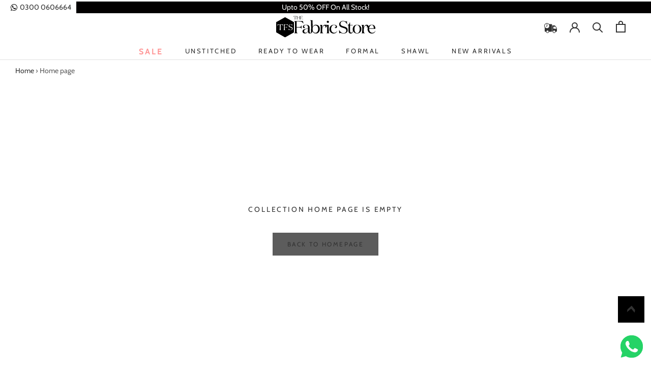

--- FILE ---
content_type: text/javascript
request_url: https://www.thefabricstore.pk/cdn/shop/t/15/assets/custom.js?v=21373625594407304401738235421
body_size: -780
content:
//# sourceMappingURL=/cdn/shop/t/15/assets/custom.js.map?v=21373625594407304401738235421


--- FILE ---
content_type: image/svg+xml
request_url: https://www.thefabricstore.pk/cdn/shop/files/The-Fabric-Store-final-logo-black_white_200x.svg?v=1704781392
body_size: 2022
content:
<?xml version="1.0" standalone="no"?>
<!DOCTYPE svg PUBLIC "-//W3C//DTD SVG 20010904//EN"
 "http://www.w3.org/TR/2001/REC-SVG-20010904/DTD/svg10.dtd">
<svg version="1.0" xmlns="http://www.w3.org/2000/svg"
 width="1027.000000pt" height="249.000000pt" viewBox="0 0 1027.000000 249.000000"
 preserveAspectRatio="xMidYMid meet">

<g transform="translate(0.000000,249.000000) scale(0.100000,-0.100000)"
fill="#000000" stroke="none">
<path d="M1900 2266 c0 -13 -3 -33 -7 -43 -4 -10 8 -1 26 20 29 32 39 37 77
37 l44 0 0 -146 c0 -81 -5 -154 -10 -165 -10 -17 -7 -19 22 -19 l33 0 -3 165
-3 165 41 0 c33 0 48 -6 71 -29 29 -29 34 -26 23 17 -6 22 -9 22 -160 22
l-154 0 0 -24z"/>
<path d="M2239 2276 c9 -11 11 -60 9 -170 l-3 -156 25 0 c25 0 25 0 21 85 l-3
85 107 0 107 0 -3 -85 c-4 -85 -4 -85 21 -85 l25 0 0 170 0 170 -34 0 c-27 0
-32 -3 -23 -12 7 -7 12 -40 12 -80 l0 -68 -105 0 -105 0 0 68 c0 40 5 73 12
80 9 9 2 12 -31 12 -37 0 -42 -2 -32 -14z"/>
<path d="M2600 2271 c5 -11 10 -79 10 -151 0 -72 -5 -140 -10 -151 -10 -17 -7
-19 20 -19 l30 0 0 165 0 165 64 0 c56 0 69 -4 97 -27 25 -21 31 -24 26 -10
-4 10 -7 25 -7 33 0 11 -23 14 -120 14 -116 0 -120 -1 -110 -19z"/>
<path d="M599 1926 l-444 -253 0 -524 0 -523 405 -238 c518 -305 481 -286 528
-264 20 10 222 124 449 254 l412 237 0 530 0 530 -385 220 c-376 214 -503 284
-515 285 -3 0 -206 -114 -450 -254z m230 -550 c16 -93 14 -96 -25 -38 -41 62
-79 82 -154 82 l-50 0 0 -259 c0 -246 1 -260 21 -285 l20 -26 -80 0 c-45 0
-81 2 -81 5 0 3 9 14 20 25 19 19 20 33 20 280 l0 260 -52 0 c-71 0 -116 -25
-155 -84 -36 -53 -39 -47 -22 48 l10 61 259 -3 258 -3 11 -63z m855 58 c36
-13 53 -14 71 -6 23 11 24 10 30 -53 4 -35 6 -68 4 -74 -2 -6 -20 10 -39 36
-54 72 -82 88 -152 88 -55 0 -62 -3 -89 -33 -22 -25 -29 -42 -29 -75 1 -71 33
-96 173 -137 97 -29 144 -67 158 -128 18 -80 -22 -156 -98 -188 -44 -19 -135
-17 -199 3 -50 16 -55 15 -73 -1 -18 -16 -19 -16 -25 6 -3 13 -6 52 -6 88 l0
65 21 -35 c48 -81 109 -120 185 -120 97 0 159 83 122 165 -16 34 -56 57 -161
90 -101 32 -140 62 -157 123 -15 56 0 109 42 149 57 54 135 67 222 37z m-355
-51 c15 -77 14 -81 -12 -42 -37 56 -95 79 -204 79 l-93 0 0 -130 0 -130 81 0
c90 0 112 8 133 48 14 26 15 23 16 -58 l0 -85 -19 32 c-17 27 -27 32 -73 38
-29 4 -71 5 -93 3 l-40 -3 0 -118 0 -119 30 -24 30 -24 -87 0 c-49 0 -88 3
-88 7 0 3 8 15 18 26 15 17 17 45 17 261 0 215 -2 245 -18 269 l-17 27 203 0
204 0 12 -57z"/>
<path d="M2770 2145 c-7 -8 -20 -15 -29 -15 -13 -1 -12 -3 4 -12 11 -6 26 -18
33 -26 10 -13 12 -9 12 26 0 46 -2 49 -20 27z"/>
<path d="M2822 1984 c-13 -13 -34 -25 -45 -27 -12 -2 -3 -5 20 -6 38 -1 43 2
49 24 8 34 4 36 -24 9z"/>
<path d="M3604 1851 c16 -11 38 -34 50 -53 21 -32 21 -44 24 -563 1 -291 -1
-561 -5 -600 l-8 -70 -38 1 c-41 1 -73 24 -90 64 -7 16 -11 124 -11 295 l-1
270 -29 58 c-54 111 -145 152 -331 152 -104 0 -127 -4 -172 -24 -104 -46 -166
-146 -143 -230 23 -87 142 -121 200 -59 26 28 25 38 -1 38 -11 0 -34 13 -50
29 -36 36 -40 98 -9 149 55 90 239 96 317 11 37 -41 55 -99 61 -195 5 -106 25
-90 -157 -124 -155 -29 -262 -64 -313 -103 -103 -77 -118 -228 -33 -319 65
-69 193 -92 302 -55 67 24 145 93 176 158 l24 51 6 -61 c6 -68 28 -113 70
-145 36 -27 136 -29 184 -3 31 16 32 16 35 -6 4 -20 10 -16 65 39 46 46 65 74
80 120 l20 59 23 -47 c29 -63 89 -121 158 -155 51 -25 68 -28 157 -28 88 0
107 3 158 27 108 51 197 166 228 294 19 79 14 229 -10 305 -56 179 -214 289
-396 277 -126 -8 -221 -72 -277 -186 l-33 -67 -3 358 -2 357 -128 0 -127 0 29
-19z m623 -539 c63 -32 120 -104 144 -181 26 -83 28 -238 4 -326 -63 -237
-294 -310 -455 -143 -66 69 -84 129 -84 288 -1 149 8 192 54 262 76 114 223
158 337 100z m-857 -344 c-1 -93 -20 -218 -38 -254 -56 -109 -177 -161 -277
-120 -62 26 -92 104 -74 194 20 98 88 147 263 187 131 31 126 31 126 -7z"/>
<path d="M5345 1813 c-57 -15 -93 -74 -80 -133 16 -72 123 -107 180 -57 84 74
9 218 -100 190z"/>
<path d="M6793 1785 c-113 -32 -190 -89 -238 -177 -23 -42 -30 -69 -33 -133
-5 -93 7 -146 46 -204 55 -82 127 -119 388 -201 163 -51 226 -90 260 -163 28
-60 30 -113 8 -186 -28 -97 -112 -164 -221 -179 -179 -24 -344 72 -458 265
l-46 78 5 -70 c3 -38 8 -123 12 -187 l6 -117 40 26 c49 33 79 33 188 -2 155
-49 327 -43 442 16 63 32 133 104 159 162 18 41 23 70 23 142 1 111 -23 173
-93 238 -60 56 -131 89 -288 133 -162 46 -239 81 -286 129 -47 48 -60 90 -55
175 5 86 42 151 111 194 67 41 184 48 270 16 101 -38 181 -116 259 -253 27
-48 29 -50 24 -18 -3 18 -6 99 -6 178 l0 145 -31 -26 c-39 -33 -80 -33 -184 0
-100 32 -227 40 -302 19z"/>
<path d="M2401 1783 l-433 -3 26 -21 c62 -49 61 -36 64 -586 2 -352 -1 -515
-8 -545 -7 -23 -27 -57 -45 -75 l-33 -33 186 0 186 0 -45 29 c-74 46 -79 70
-79 342 l0 230 194 -3 c224 -3 230 -6 279 -98 l27 -52 0 188 -1 189 -26 -50
c-34 -67 -69 -103 -112 -115 -20 -5 -109 -10 -198 -10 l-163 0 0 286 0 286
208 -4 c180 -4 214 -7 259 -25 69 -28 127 -74 180 -146 23 -33 43 -55 43 -51
0 40 -55 274 -64 272 -6 -2 -206 -4 -445 -5z"/>
<path d="M7592 1660 c-33 -146 -111 -246 -227 -293 l-40 -16 68 0 67 -1 0
-326 c0 -204 4 -341 11 -369 15 -59 68 -119 124 -141 66 -25 163 -15 215 21
42 29 100 128 100 170 0 39 13 36 45 -13 91 -135 229 -200 399 -189 181 11
317 112 382 282 27 71 27 269 0 340 -65 170 -201 271 -382 282 -167 11 -306
-53 -395 -184 -64 -93 -93 -244 -68 -358 18 -87 16 -124 -11 -179 -33 -64 -80
-96 -143 -96 -40 0 -54 5 -77 28 -46 46 -50 82 -50 420 l0 312 140 0 c133 0
140 1 140 20 0 18 -8 20 -137 22 l-138 3 -5 160 c-5 157 -5 159 -18 105z m813
-299 c111 -50 185 -213 185 -406 0 -260 -125 -441 -292 -422 -64 8 -117 42
-158 102 -55 79 -72 145 -77 290 -6 146 7 219 54 314 61 120 181 171 288 122z"/>
<path d="M5005 1392 c-58 -27 -128 -109 -160 -189 -15 -37 -31 -77 -35 -88 -5
-12 -9 40 -9 128 l-1 147 -127 0 -128 0 31 -19 c17 -10 39 -36 50 -57 18 -36
19 -64 19 -364 0 -358 -3 -377 -59 -411 l-31 -19 190 0 190 1 -35 18 c-85 46
-100 88 -100 285 0 160 14 252 49 332 61 137 186 202 259 133 32 -29 30 -92
-3 -123 -22 -20 -23 -25 -9 -30 27 -11 74 -7 104 9 62 32 82 131 42 199 l-21
36 23 -16 c14 -8 33 -32 43 -52 16 -34 18 -67 18 -362 0 -358 -3 -377 -59
-411 l-31 -19 170 0 c156 1 168 2 143 16 -62 33 -63 41 -66 466 l-3 387 -147
5 c-81 3 -174 8 -207 11 -46 4 -69 1 -100 -13z"/>
<path d="M5838 1387 c-133 -46 -231 -139 -279 -266 -27 -71 -37 -217 -19 -292
38 -159 156 -280 313 -320 66 -16 189 -7 259 20 97 37 181 139 203 246 5 23 0
18 -20 -20 -34 -66 -112 -139 -171 -159 -72 -24 -178 -21 -239 8 -127 60 -194
208 -182 404 10 168 73 290 177 345 49 26 63 28 122 24 113 -7 174 -60 172
-148 -1 -60 -24 -89 -81 -98 l-38 -7 32 -32 c27 -28 38 -32 82 -32 44 0 56 5
87 33 60 54 57 149 -7 221 -76 87 -272 122 -411 73z"/>
<path d="M9204 1391 c-78 -35 -138 -116 -185 -246 l-18 -50 0 148 -1 147 -126
0 -126 0 32 -26 c60 -51 60 -51 60 -414 0 -362 -2 -378 -58 -412 -26 -17 -20
-17 163 -17 179 0 188 1 160 16 -93 49 -105 81 -105 285 0 231 28 338 110 432
37 42 107 71 147 61 73 -18 98 -97 47 -148 l-26 -26 26 -7 c27 -6 69 -2 98 10
15 7 15 4 2 -39 -52 -174 -9 -371 106 -486 73 -73 159 -110 269 -117 206 -11
356 92 395 273 5 23 -1 17 -24 -25 -40 -71 -69 -101 -133 -136 -43 -23 -67
-29 -137 -32 -81 -4 -88 -2 -150 30 -107 55 -171 163 -186 316 l-7 62 317 0
316 0 0 53 c0 102 -53 232 -115 284 -16 15 -55 38 -85 52 -48 23 -68 26 -160
26 -136 -1 -195 -22 -286 -107 l-64 -60 0 37 c0 20 -8 50 -17 66 -38 63 -155
88 -239 50z m683 -32 c70 -34 105 -109 119 -256 l7 -73 -236 0 -236 0 5 38
c20 139 79 243 165 286 64 32 118 33 176 5z"/>
</g>
</svg>
